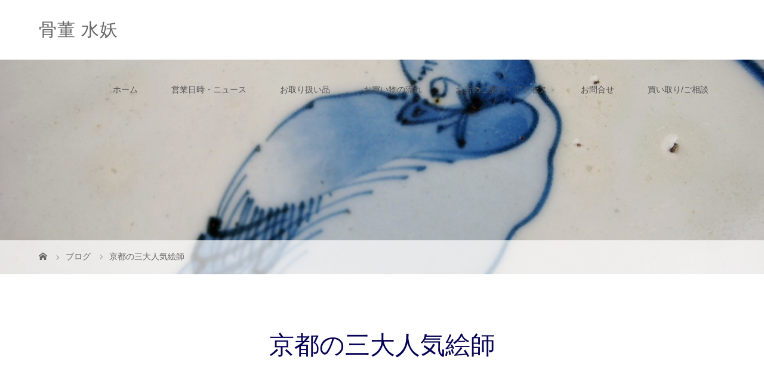

--- FILE ---
content_type: text/html; charset=UTF-8
request_url: https://suiyo.jp/tag/%E4%BA%AC%E9%83%BD%E3%81%AE%E4%B8%89%E5%A4%A7%E4%BA%BA%E6%B0%97%E7%B5%B5%E5%B8%AB/
body_size: 8905
content:
<!DOCTYPE html>
<html class="pc" lang="ja">
<head>
<meta charset="UTF-8">
<meta name="description" content="美術品は美術館で見るより、一緒に暮らす方がずっと楽しい！">
<meta name="viewport" content="width=device-width">
<title>京都の三大人気絵師に関する記事一覧</title>
<!--[if lt IE 9]>
<script src="https://suiyo.jp/wp-content/themes/story_tcd041/js/html5.js"></script>
<![endif]-->
<meta name='robots' content='max-image-preview:large' />
<link rel='dns-prefetch' href='//webfonts.xserver.jp' />
<link rel="alternate" type="application/rss+xml" title="骨董 水妖 &raquo; 京都の三大人気絵師 タグのフィード" href="https://suiyo.jp/tag/%e4%ba%ac%e9%83%bd%e3%81%ae%e4%b8%89%e5%a4%a7%e4%ba%ba%e6%b0%97%e7%b5%b5%e5%b8%ab/feed/" />
<style id='wp-img-auto-sizes-contain-inline-css' type='text/css'>
img:is([sizes=auto i],[sizes^="auto," i]){contain-intrinsic-size:3000px 1500px}
/*# sourceURL=wp-img-auto-sizes-contain-inline-css */
</style>
<style id='wp-block-library-inline-css' type='text/css'>
:root{--wp-block-synced-color:#7a00df;--wp-block-synced-color--rgb:122,0,223;--wp-bound-block-color:var(--wp-block-synced-color);--wp-editor-canvas-background:#ddd;--wp-admin-theme-color:#007cba;--wp-admin-theme-color--rgb:0,124,186;--wp-admin-theme-color-darker-10:#006ba1;--wp-admin-theme-color-darker-10--rgb:0,107,160.5;--wp-admin-theme-color-darker-20:#005a87;--wp-admin-theme-color-darker-20--rgb:0,90,135;--wp-admin-border-width-focus:2px}@media (min-resolution:192dpi){:root{--wp-admin-border-width-focus:1.5px}}.wp-element-button{cursor:pointer}:root .has-very-light-gray-background-color{background-color:#eee}:root .has-very-dark-gray-background-color{background-color:#313131}:root .has-very-light-gray-color{color:#eee}:root .has-very-dark-gray-color{color:#313131}:root .has-vivid-green-cyan-to-vivid-cyan-blue-gradient-background{background:linear-gradient(135deg,#00d084,#0693e3)}:root .has-purple-crush-gradient-background{background:linear-gradient(135deg,#34e2e4,#4721fb 50%,#ab1dfe)}:root .has-hazy-dawn-gradient-background{background:linear-gradient(135deg,#faaca8,#dad0ec)}:root .has-subdued-olive-gradient-background{background:linear-gradient(135deg,#fafae1,#67a671)}:root .has-atomic-cream-gradient-background{background:linear-gradient(135deg,#fdd79a,#004a59)}:root .has-nightshade-gradient-background{background:linear-gradient(135deg,#330968,#31cdcf)}:root .has-midnight-gradient-background{background:linear-gradient(135deg,#020381,#2874fc)}:root{--wp--preset--font-size--normal:16px;--wp--preset--font-size--huge:42px}.has-regular-font-size{font-size:1em}.has-larger-font-size{font-size:2.625em}.has-normal-font-size{font-size:var(--wp--preset--font-size--normal)}.has-huge-font-size{font-size:var(--wp--preset--font-size--huge)}.has-text-align-center{text-align:center}.has-text-align-left{text-align:left}.has-text-align-right{text-align:right}.has-fit-text{white-space:nowrap!important}#end-resizable-editor-section{display:none}.aligncenter{clear:both}.items-justified-left{justify-content:flex-start}.items-justified-center{justify-content:center}.items-justified-right{justify-content:flex-end}.items-justified-space-between{justify-content:space-between}.screen-reader-text{border:0;clip-path:inset(50%);height:1px;margin:-1px;overflow:hidden;padding:0;position:absolute;width:1px;word-wrap:normal!important}.screen-reader-text:focus{background-color:#ddd;clip-path:none;color:#444;display:block;font-size:1em;height:auto;left:5px;line-height:normal;padding:15px 23px 14px;text-decoration:none;top:5px;width:auto;z-index:100000}html :where(.has-border-color){border-style:solid}html :where([style*=border-top-color]){border-top-style:solid}html :where([style*=border-right-color]){border-right-style:solid}html :where([style*=border-bottom-color]){border-bottom-style:solid}html :where([style*=border-left-color]){border-left-style:solid}html :where([style*=border-width]){border-style:solid}html :where([style*=border-top-width]){border-top-style:solid}html :where([style*=border-right-width]){border-right-style:solid}html :where([style*=border-bottom-width]){border-bottom-style:solid}html :where([style*=border-left-width]){border-left-style:solid}html :where(img[class*=wp-image-]){height:auto;max-width:100%}:where(figure){margin:0 0 1em}html :where(.is-position-sticky){--wp-admin--admin-bar--position-offset:var(--wp-admin--admin-bar--height,0px)}@media screen and (max-width:600px){html :where(.is-position-sticky){--wp-admin--admin-bar--position-offset:0px}}

/*# sourceURL=wp-block-library-inline-css */
</style><style id='global-styles-inline-css' type='text/css'>
:root{--wp--preset--aspect-ratio--square: 1;--wp--preset--aspect-ratio--4-3: 4/3;--wp--preset--aspect-ratio--3-4: 3/4;--wp--preset--aspect-ratio--3-2: 3/2;--wp--preset--aspect-ratio--2-3: 2/3;--wp--preset--aspect-ratio--16-9: 16/9;--wp--preset--aspect-ratio--9-16: 9/16;--wp--preset--color--black: #000000;--wp--preset--color--cyan-bluish-gray: #abb8c3;--wp--preset--color--white: #ffffff;--wp--preset--color--pale-pink: #f78da7;--wp--preset--color--vivid-red: #cf2e2e;--wp--preset--color--luminous-vivid-orange: #ff6900;--wp--preset--color--luminous-vivid-amber: #fcb900;--wp--preset--color--light-green-cyan: #7bdcb5;--wp--preset--color--vivid-green-cyan: #00d084;--wp--preset--color--pale-cyan-blue: #8ed1fc;--wp--preset--color--vivid-cyan-blue: #0693e3;--wp--preset--color--vivid-purple: #9b51e0;--wp--preset--gradient--vivid-cyan-blue-to-vivid-purple: linear-gradient(135deg,rgb(6,147,227) 0%,rgb(155,81,224) 100%);--wp--preset--gradient--light-green-cyan-to-vivid-green-cyan: linear-gradient(135deg,rgb(122,220,180) 0%,rgb(0,208,130) 100%);--wp--preset--gradient--luminous-vivid-amber-to-luminous-vivid-orange: linear-gradient(135deg,rgb(252,185,0) 0%,rgb(255,105,0) 100%);--wp--preset--gradient--luminous-vivid-orange-to-vivid-red: linear-gradient(135deg,rgb(255,105,0) 0%,rgb(207,46,46) 100%);--wp--preset--gradient--very-light-gray-to-cyan-bluish-gray: linear-gradient(135deg,rgb(238,238,238) 0%,rgb(169,184,195) 100%);--wp--preset--gradient--cool-to-warm-spectrum: linear-gradient(135deg,rgb(74,234,220) 0%,rgb(151,120,209) 20%,rgb(207,42,186) 40%,rgb(238,44,130) 60%,rgb(251,105,98) 80%,rgb(254,248,76) 100%);--wp--preset--gradient--blush-light-purple: linear-gradient(135deg,rgb(255,206,236) 0%,rgb(152,150,240) 100%);--wp--preset--gradient--blush-bordeaux: linear-gradient(135deg,rgb(254,205,165) 0%,rgb(254,45,45) 50%,rgb(107,0,62) 100%);--wp--preset--gradient--luminous-dusk: linear-gradient(135deg,rgb(255,203,112) 0%,rgb(199,81,192) 50%,rgb(65,88,208) 100%);--wp--preset--gradient--pale-ocean: linear-gradient(135deg,rgb(255,245,203) 0%,rgb(182,227,212) 50%,rgb(51,167,181) 100%);--wp--preset--gradient--electric-grass: linear-gradient(135deg,rgb(202,248,128) 0%,rgb(113,206,126) 100%);--wp--preset--gradient--midnight: linear-gradient(135deg,rgb(2,3,129) 0%,rgb(40,116,252) 100%);--wp--preset--font-size--small: 13px;--wp--preset--font-size--medium: 20px;--wp--preset--font-size--large: 36px;--wp--preset--font-size--x-large: 42px;--wp--preset--spacing--20: 0.44rem;--wp--preset--spacing--30: 0.67rem;--wp--preset--spacing--40: 1rem;--wp--preset--spacing--50: 1.5rem;--wp--preset--spacing--60: 2.25rem;--wp--preset--spacing--70: 3.38rem;--wp--preset--spacing--80: 5.06rem;--wp--preset--shadow--natural: 6px 6px 9px rgba(0, 0, 0, 0.2);--wp--preset--shadow--deep: 12px 12px 50px rgba(0, 0, 0, 0.4);--wp--preset--shadow--sharp: 6px 6px 0px rgba(0, 0, 0, 0.2);--wp--preset--shadow--outlined: 6px 6px 0px -3px rgb(255, 255, 255), 6px 6px rgb(0, 0, 0);--wp--preset--shadow--crisp: 6px 6px 0px rgb(0, 0, 0);}:where(.is-layout-flex){gap: 0.5em;}:where(.is-layout-grid){gap: 0.5em;}body .is-layout-flex{display: flex;}.is-layout-flex{flex-wrap: wrap;align-items: center;}.is-layout-flex > :is(*, div){margin: 0;}body .is-layout-grid{display: grid;}.is-layout-grid > :is(*, div){margin: 0;}:where(.wp-block-columns.is-layout-flex){gap: 2em;}:where(.wp-block-columns.is-layout-grid){gap: 2em;}:where(.wp-block-post-template.is-layout-flex){gap: 1.25em;}:where(.wp-block-post-template.is-layout-grid){gap: 1.25em;}.has-black-color{color: var(--wp--preset--color--black) !important;}.has-cyan-bluish-gray-color{color: var(--wp--preset--color--cyan-bluish-gray) !important;}.has-white-color{color: var(--wp--preset--color--white) !important;}.has-pale-pink-color{color: var(--wp--preset--color--pale-pink) !important;}.has-vivid-red-color{color: var(--wp--preset--color--vivid-red) !important;}.has-luminous-vivid-orange-color{color: var(--wp--preset--color--luminous-vivid-orange) !important;}.has-luminous-vivid-amber-color{color: var(--wp--preset--color--luminous-vivid-amber) !important;}.has-light-green-cyan-color{color: var(--wp--preset--color--light-green-cyan) !important;}.has-vivid-green-cyan-color{color: var(--wp--preset--color--vivid-green-cyan) !important;}.has-pale-cyan-blue-color{color: var(--wp--preset--color--pale-cyan-blue) !important;}.has-vivid-cyan-blue-color{color: var(--wp--preset--color--vivid-cyan-blue) !important;}.has-vivid-purple-color{color: var(--wp--preset--color--vivid-purple) !important;}.has-black-background-color{background-color: var(--wp--preset--color--black) !important;}.has-cyan-bluish-gray-background-color{background-color: var(--wp--preset--color--cyan-bluish-gray) !important;}.has-white-background-color{background-color: var(--wp--preset--color--white) !important;}.has-pale-pink-background-color{background-color: var(--wp--preset--color--pale-pink) !important;}.has-vivid-red-background-color{background-color: var(--wp--preset--color--vivid-red) !important;}.has-luminous-vivid-orange-background-color{background-color: var(--wp--preset--color--luminous-vivid-orange) !important;}.has-luminous-vivid-amber-background-color{background-color: var(--wp--preset--color--luminous-vivid-amber) !important;}.has-light-green-cyan-background-color{background-color: var(--wp--preset--color--light-green-cyan) !important;}.has-vivid-green-cyan-background-color{background-color: var(--wp--preset--color--vivid-green-cyan) !important;}.has-pale-cyan-blue-background-color{background-color: var(--wp--preset--color--pale-cyan-blue) !important;}.has-vivid-cyan-blue-background-color{background-color: var(--wp--preset--color--vivid-cyan-blue) !important;}.has-vivid-purple-background-color{background-color: var(--wp--preset--color--vivid-purple) !important;}.has-black-border-color{border-color: var(--wp--preset--color--black) !important;}.has-cyan-bluish-gray-border-color{border-color: var(--wp--preset--color--cyan-bluish-gray) !important;}.has-white-border-color{border-color: var(--wp--preset--color--white) !important;}.has-pale-pink-border-color{border-color: var(--wp--preset--color--pale-pink) !important;}.has-vivid-red-border-color{border-color: var(--wp--preset--color--vivid-red) !important;}.has-luminous-vivid-orange-border-color{border-color: var(--wp--preset--color--luminous-vivid-orange) !important;}.has-luminous-vivid-amber-border-color{border-color: var(--wp--preset--color--luminous-vivid-amber) !important;}.has-light-green-cyan-border-color{border-color: var(--wp--preset--color--light-green-cyan) !important;}.has-vivid-green-cyan-border-color{border-color: var(--wp--preset--color--vivid-green-cyan) !important;}.has-pale-cyan-blue-border-color{border-color: var(--wp--preset--color--pale-cyan-blue) !important;}.has-vivid-cyan-blue-border-color{border-color: var(--wp--preset--color--vivid-cyan-blue) !important;}.has-vivid-purple-border-color{border-color: var(--wp--preset--color--vivid-purple) !important;}.has-vivid-cyan-blue-to-vivid-purple-gradient-background{background: var(--wp--preset--gradient--vivid-cyan-blue-to-vivid-purple) !important;}.has-light-green-cyan-to-vivid-green-cyan-gradient-background{background: var(--wp--preset--gradient--light-green-cyan-to-vivid-green-cyan) !important;}.has-luminous-vivid-amber-to-luminous-vivid-orange-gradient-background{background: var(--wp--preset--gradient--luminous-vivid-amber-to-luminous-vivid-orange) !important;}.has-luminous-vivid-orange-to-vivid-red-gradient-background{background: var(--wp--preset--gradient--luminous-vivid-orange-to-vivid-red) !important;}.has-very-light-gray-to-cyan-bluish-gray-gradient-background{background: var(--wp--preset--gradient--very-light-gray-to-cyan-bluish-gray) !important;}.has-cool-to-warm-spectrum-gradient-background{background: var(--wp--preset--gradient--cool-to-warm-spectrum) !important;}.has-blush-light-purple-gradient-background{background: var(--wp--preset--gradient--blush-light-purple) !important;}.has-blush-bordeaux-gradient-background{background: var(--wp--preset--gradient--blush-bordeaux) !important;}.has-luminous-dusk-gradient-background{background: var(--wp--preset--gradient--luminous-dusk) !important;}.has-pale-ocean-gradient-background{background: var(--wp--preset--gradient--pale-ocean) !important;}.has-electric-grass-gradient-background{background: var(--wp--preset--gradient--electric-grass) !important;}.has-midnight-gradient-background{background: var(--wp--preset--gradient--midnight) !important;}.has-small-font-size{font-size: var(--wp--preset--font-size--small) !important;}.has-medium-font-size{font-size: var(--wp--preset--font-size--medium) !important;}.has-large-font-size{font-size: var(--wp--preset--font-size--large) !important;}.has-x-large-font-size{font-size: var(--wp--preset--font-size--x-large) !important;}
/*# sourceURL=global-styles-inline-css */
</style>

<style id='classic-theme-styles-inline-css' type='text/css'>
/*! This file is auto-generated */
.wp-block-button__link{color:#fff;background-color:#32373c;border-radius:9999px;box-shadow:none;text-decoration:none;padding:calc(.667em + 2px) calc(1.333em + 2px);font-size:1.125em}.wp-block-file__button{background:#32373c;color:#fff;text-decoration:none}
/*# sourceURL=/wp-includes/css/classic-themes.min.css */
</style>
<link rel='stylesheet' id='contact-form-7-css' href='https://suiyo.jp/wp-content/plugins/contact-form-7/includes/css/styles.css?ver=6.1.4' type='text/css' media='all' />
<link rel='stylesheet' id='tcd-maps-css' href='https://suiyo.jp/wp-content/plugins/tcd-google-maps/admin.css?ver=6.9' type='text/css' media='all' />
<link rel='stylesheet' id='story-slick-css' href='https://suiyo.jp/wp-content/themes/story_tcd041/css/slick.css?ver=6.9' type='text/css' media='all' />
<link rel='stylesheet' id='story-slick-theme-css' href='https://suiyo.jp/wp-content/themes/story_tcd041/css/slick-theme.css?ver=6.9' type='text/css' media='all' />
<link rel='stylesheet' id='story-style-css' href='https://suiyo.jp/wp-content/themes/story_tcd041/style.css?ver=1.4.2' type='text/css' media='all' />
<link rel='stylesheet' id='story-responsive-css' href='https://suiyo.jp/wp-content/themes/story_tcd041/responsive.css?ver=1.4.2' type='text/css' media='all' />
<link rel='stylesheet' id='story-footer-bar-css' href='https://suiyo.jp/wp-content/themes/story_tcd041/css/footer-bar.css?ver=1.4.2' type='text/css' media='all' />
<script type="text/javascript" src="https://suiyo.jp/wp-includes/js/jquery/jquery.min.js?ver=3.7.1" id="jquery-core-js"></script>
<script type="text/javascript" src="https://suiyo.jp/wp-includes/js/jquery/jquery-migrate.min.js?ver=3.4.1" id="jquery-migrate-js"></script>
<script type="text/javascript" src="//webfonts.xserver.jp/js/xserverv3.js?fadein=0&amp;ver=2.0.9" id="typesquare_std-js"></script>
<script type="text/javascript" src="https://suiyo.jp/wp-content/themes/story_tcd041/js/slick.min.js?ver=1.4.2" id="story-slick-js"></script>
<script type="text/javascript" src="https://suiyo.jp/wp-content/themes/story_tcd041/js/functions.js?ver=1.4.2" id="story-script-js"></script>
<script type="text/javascript" src="https://suiyo.jp/wp-content/themes/story_tcd041/js/responsive.js?ver=1.4.2" id="story-responsive-js"></script>
<link rel="https://api.w.org/" href="https://suiyo.jp/wp-json/" /><link rel="alternate" title="JSON" type="application/json" href="https://suiyo.jp/wp-json/wp/v2/tags/998" /><link rel="EditURI" type="application/rsd+xml" title="RSD" href="https://suiyo.jp/xmlrpc.php?rsd" />
<meta name="generator" content="WordPress 6.9" />
<link rel="icon" href="https://suiyo.jp/wp-content/uploads/2018/02/cropped-27661856_1592974104118041_1388213607_n-32x32.jpg" sizes="32x32" />
<link rel="icon" href="https://suiyo.jp/wp-content/uploads/2018/02/cropped-27661856_1592974104118041_1388213607_n-192x192.jpg" sizes="192x192" />
<link rel="apple-touch-icon" href="https://suiyo.jp/wp-content/uploads/2018/02/cropped-27661856_1592974104118041_1388213607_n-180x180.jpg" />
<meta name="msapplication-TileImage" content="https://suiyo.jp/wp-content/uploads/2018/02/cropped-27661856_1592974104118041_1388213607_n-270x270.jpg" />
		<style type="text/css" id="wp-custom-css">
			.logo {
font-size: 30px !important;
width: auto;
font-family: 'Hiragino Mincho Pro', 'ヒラギノ明朝 Pro W3', "HG明朝E", 'MS PMincho', 'ＭＳ Ｐ明朝', Times, serif;
-webkit-text-size-adjust: 100%;
letter-spacing: 1px;
font-weight: normal;
}
.content01 h2.headline-font-type {
    font-size: 2rem !important;
    margin-bottom: 1em;
}		</style>
		<style>
.content02-button:hover, .button a:hover, .global-nav .sub-menu a:hover, .content02-button:hover, .footer-bar01, .copyright, .nav-links02-previous a, .nav-links02-next a, .pagetop a, #submit_comment:hover, .page-links a:hover, .page-links > span, .pw_form input[type="submit"]:hover, .post-password-form input[type="submit"]:hover { 
	background: #060354; 
}
.pb_slider .slick-prev:active, .pb_slider .slick-prev:focus, .pb_slider .slick-prev:hover {
	background: #060354 url(https://suiyo.jp/wp-content/themes/story_tcd041/pagebuilder/assets/img/slider_arrow1.png) no-repeat 23px; 
}
.pb_slider .slick-next:active, .pb_slider .slick-next:focus, .pb_slider .slick-next:hover {
	background: #060354 url(https://suiyo.jp/wp-content/themes/story_tcd041/pagebuilder/assets/img/slider_arrow2.png) no-repeat 25px 23px; 
}
#comment_textarea textarea:focus, #guest_info input:focus, #comment_textarea textarea:focus { 
	border: 1px solid #060354; 
}
.archive-title, .article01-title a, .article02-title a, .article03-title, .article03-category-item:hover, .article05-category-item:hover, .article04-title, .article05-title, .article06-title, .article06-category-item:hover, .column-layout01-title, .column-layout01-title, .column-layout02-title, .column-layout03-title, .column-layout04-title, .column-layout05-title, .column-layout02-title, .column-layout03-title, .column-layout04-title, .column-layout05-title, .content01-title, .content02-button, .content03-title, .content04-title, .footer-gallery-title, .global-nav a:hover,  .global-nav .current-menu-item > a, .headline-primary, .nav-links01-previous a:hover, .nav-links01-next a:hover, .post-title, .styled-post-list1-title:hover, .top-slider-content-inner:after, .breadcrumb a:hover, .article07-title, .post-category a:hover, .post-meta-box a:hover, .post-content a, .color_headline {
color: #060354;
}
.content02, .gallery01 .slick-arrow:hover, .global-nav .sub-menu a, .headline-bar, .nav-links02-next a:hover, .nav-links02-previous a:hover, .pagetop a:hover, .top-slider-nav li.active a, .top-slider-nav li:hover a {
background: #323E40;
}
.social-nav-item a:hover:before {
color: #323E40;
}
.article01-title a:hover, .article02-title a:hover, .article03 a:hover .article03-title, .article04 a:hover .article04-title, .article07 a:hover .article07-title, .post-content a:hover, .headline-link:hover {
	color: #DFEAF5;
}
@media only screen and (max-width: 991px) {
	.copyright {
		background: #060354;
	}
}
@media only screen and (max-width: 1200px) {
	.global-nav a, .global-nav a:hover {
		background: #323E40;
	}
	.global-nav .sub-menu a {
		background: #060354;
	}
}
.headline-font-type {
font-family: "Times New Roman", "游明朝", "Yu Mincho", "游明朝体", "YuMincho", "ヒラギノ明朝 Pro W3", "Hiragino Mincho Pro", "HiraMinProN-W3", "HGS明朝E", "ＭＳ Ｐ明朝", "MS PMincho", serif; font-weight: 500;
}
.thumbnail03 {
background: #FFFFFF;
}
a:hover .thumbnail03 img, .thumbnail03 img:hover {
opacity: 0.5;
}
.global-nav > ul > li > a {
color: #545454;
}
.article06 a:hover:before {
background: rgba(252, 252, 255, 0.9);
}
.footer-nav-wrapper:before {
background-color: rgba(159, 136, 110, 0.8);
}
</style>
<!-- Global site tag (gtag.js) - Google Analytics -->
<script async src="https://www.googletagmanager.com/gtag/js?id=UA-121917684-1"></script>
<script>
  window.dataLayer = window.dataLayer || [];
  function gtag(){dataLayer.push(arguments);}
  gtag('js', new Date());

  gtag('config', 'UA-121917684-1');
</script>	
</head>
<body class="archive tag tag-998 wp-theme-story_tcd041 font-type2">
<header class="header">
	<div class="header-bar header-bar-fixed" style="background-color: #FFFFFF; color: #545454;">
		<div class="header-bar-inner inner">
			<div class="logo logo-text" style="font-size: 10px;"><a href="https://suiyo.jp/">骨董 水妖</a></div>
			<a href="#" id="global-nav-button" class="global-nav-button"></a>
			<nav id="global-nav" class="global-nav"><ul id="menu-home" class="menu"><li id="menu-item-125" class="menu-item menu-item-type-custom menu-item-object-custom menu-item-home menu-item-125"><a href="http://suiyo.jp"><span></span>ホーム</a></li>
<li id="menu-item-82" class="menu-item menu-item-type-post_type_archive menu-item-object-news menu-item-82"><a href="https://suiyo.jp/news/"><span></span>営業日時・ニュース</a></li>
<li id="menu-item-121" class="menu-item menu-item-type-post_type menu-item-object-page menu-item-has-children menu-item-121"><a href="https://suiyo.jp/product/"><span></span>お取り扱い品</a>
<ul class="sub-menu">
	<li id="menu-item-12291" class="menu-item menu-item-type-taxonomy menu-item-object-category menu-item-12291"><a href="https://suiyo.jp/category/iketaiga/"><span></span>池大雅/ Ike Taiga</a></li>
	<li id="menu-item-129" class="menu-item menu-item-type-taxonomy menu-item-object-category menu-item-129"><a href="https://suiyo.jp/category/kakemono/"><span></span>掛物（掛け軸・絵画）/Pictures and Calligraphys</a></li>
	<li id="menu-item-126" class="menu-item menu-item-type-taxonomy menu-item-object-category menu-item-126"><a href="https://suiyo.jp/category/tyadougu/"><span></span>茶道具/ Tea-things</a></li>
	<li id="menu-item-143" class="menu-item menu-item-type-taxonomy menu-item-object-category menu-item-143"><a href="https://suiyo.jp/category/japan/"><span></span>時代漆器/ Antique lacquerwares</a></li>
	<li id="menu-item-127" class="menu-item menu-item-type-taxonomy menu-item-object-category menu-item-127"><a href="https://suiyo.jp/category/koimari/"><span></span>古伊万里/ Old IMARI</a></li>
	<li id="menu-item-168" class="menu-item menu-item-type-taxonomy menu-item-object-category menu-item-168"><a href="https://suiyo.jp/category/bungu/"><span></span>文房具/ Stasionery</a></li>
	<li id="menu-item-169" class="menu-item menu-item-type-taxonomy menu-item-object-category menu-item-169"><a href="https://suiyo.jp/category/utuwa/"><span></span>器/ Tablewares</a></li>
	<li id="menu-item-128" class="menu-item menu-item-type-taxonomy menu-item-object-category menu-item-128"><a href="https://suiyo.jp/category/kotou/"><span></span>古陶磁</a></li>
	<li id="menu-item-170" class="menu-item menu-item-type-taxonomy menu-item-object-category menu-item-170"><a href="https://suiyo.jp/category/etc/"><span></span>諸道具</a></li>
</ul>
</li>
<li id="menu-item-270" class="menu-item menu-item-type-post_type menu-item-object-page menu-item-has-children menu-item-270"><a href="https://suiyo.jp/shoppinng/"><span></span>お買い物の流れ</a>
<ul class="sub-menu">
	<li id="menu-item-267" class="menu-item menu-item-type-post_type menu-item-object-page menu-item-267"><a href="https://suiyo.jp/privacy/"><span></span>プライバシーポリシー</a></li>
</ul>
</li>
<li id="menu-item-81" class="menu-item menu-item-type-post_type menu-item-object-page menu-item-has-children menu-item-81"><a href="https://suiyo.jp/shopinfo/"><span></span>お店のご案内・アクセス</a>
<ul class="sub-menu">
	<li id="menu-item-122" class="menu-item menu-item-type-post_type menu-item-object-page menu-item-122"><a href="https://suiyo.jp/attitude/"><span></span>ご挨拶</a></li>
</ul>
</li>
<li id="menu-item-1222" class="menu-item menu-item-type-post_type menu-item-object-page menu-item-1222"><a href="https://suiyo.jp/contact/"><span></span>お問合せ</a></li>
<li id="menu-item-1756" class="menu-item menu-item-type-post_type menu-item-object-page menu-item-1756"><a href="https://suiyo.jp/buy/"><span></span>買い取り/ご相談</a></li>
</ul></nav>		</div>
	</div>
	<div class="signage" style="background-image: url(https://suiyo.jp/wp-content/uploads/2024/03/P7161745.jpg);">
		<div class="signage-content" style="text-shadow: 2px 2px 2px #888888">
			<h1 class="signage-title headline-font-type" style="color: #FFFFFF; font-size: 50px;"></h1>
			<p class="signage-title-sub" style="color: #FFFFFF; font-size: 16px;"></p>
		</div>
	</div>
	<div class="breadcrumb-wrapper">
		<ul class="breadcrumb inner" itemscope itemtype="http://schema.org/BreadcrumbList">
			<li class="home" itemprop="itemListElement" itemscope itemtype="http://schema.org/ListItem">
				<a href="https://suiyo.jp/" itemscope itemtype="http://schema.org/Thing" itemprop="item">
					<span itemprop="name">HOME</span>
				</a>
				<meta itemprop="position" content="1" />
			</li>
						<li itemprop="itemListElement" itemscope itemtype="http://schema.org/ListItem">
				<a href="https://suiyo.jp" itemscope itemtype="http://schema.org/Thing" itemprop="item">
					<span itemprop="name">ブログ</span>
				</a>
				<meta itemprop="position" content="2" />
			</li>
						<li>京都の三大人気絵師</li>
					</ul>
	</div>
</header>
<div class="main">
	<div class="clearfix inner">
		<div class="archive-header">
			<h2 class="archive-title headline-font-type" style="font-size: 42px;">京都の三大人気絵師</h2>
			<div class="archive-text"></div>

		</div>
	</div>
</div>
<footer class="footer">
	<section class="footer-gallery">
		<h2 class="footer-gallery-title headline-font-type" style="font-size: 40px;"></h2>
		<div class="footer-gallery-slider">
		</div>
	</section>
	<div class="footer-nav-wrapper" style="background-image: url(https://suiyo.jp/wp-content/uploads/2018/03/P3141870-3.jpg);">
		<div class="footer-nav inner">
			<div class="footer-nav-inner">
			</div>
		</div>
	</div>
	<div class="footer-content inner">
		<div class="footer-logo footer-logo-text" style="font-size: 26px;"><a href="https://suiyo.jp/">骨董 水妖</a></div>
		<p class="align1">〒605-0089<br />
京都府京都市東山区古門前通大和大路東入元町367-4<br />
杉山ビル３F<br />
phone/ 075-541-5128<br />
京都府公安委員会　第611251330004号</p>
	</div>
	<div class="footer-bar01">
		<div class="footer-bar01-inner">
			<ul class="social-nav">
				<li class="social-nav-facebook social-nav-item"><a href="https://www.facebook.com/kottousuiyo/" target="_blank"></a></li>
				<li class="social-nav-instagram  social-nav-item"><a href="https://www.instagram.com/sumikoshirai/" target="_blank"></a></li>
				<li class="social-nav-rss social-nav-item"><a href="https://suiyo.jp/feed/" target="_blank"></a></li>
			</ul>
			<p class="copyright"><small>Copyright &copy; 骨董 水妖. All rights reserved.</small></p>
			<div id="pagetop" class="pagetop">
				<a href="#"></a>
			</div>
		</div>
	</div>
</footer>
<script type="speculationrules">
{"prefetch":[{"source":"document","where":{"and":[{"href_matches":"/*"},{"not":{"href_matches":["/wp-*.php","/wp-admin/*","/wp-content/uploads/*","/wp-content/*","/wp-content/plugins/*","/wp-content/themes/story_tcd041/*","/*\\?(.+)"]}},{"not":{"selector_matches":"a[rel~=\"nofollow\"]"}},{"not":{"selector_matches":".no-prefetch, .no-prefetch a"}}]},"eagerness":"conservative"}]}
</script>
<script type="text/javascript" src="https://suiyo.jp/wp-includes/js/dist/hooks.min.js?ver=dd5603f07f9220ed27f1" id="wp-hooks-js"></script>
<script type="text/javascript" src="https://suiyo.jp/wp-includes/js/dist/i18n.min.js?ver=c26c3dc7bed366793375" id="wp-i18n-js"></script>
<script type="text/javascript" id="wp-i18n-js-after">
/* <![CDATA[ */
wp.i18n.setLocaleData( { 'text direction\u0004ltr': [ 'ltr' ] } );
//# sourceURL=wp-i18n-js-after
/* ]]> */
</script>
<script type="text/javascript" src="https://suiyo.jp/wp-content/plugins/contact-form-7/includes/swv/js/index.js?ver=6.1.4" id="swv-js"></script>
<script type="text/javascript" id="contact-form-7-js-translations">
/* <![CDATA[ */
( function( domain, translations ) {
	var localeData = translations.locale_data[ domain ] || translations.locale_data.messages;
	localeData[""].domain = domain;
	wp.i18n.setLocaleData( localeData, domain );
} )( "contact-form-7", {"translation-revision-date":"2025-11-30 08:12:23+0000","generator":"GlotPress\/4.0.3","domain":"messages","locale_data":{"messages":{"":{"domain":"messages","plural-forms":"nplurals=1; plural=0;","lang":"ja_JP"},"This contact form is placed in the wrong place.":["\u3053\u306e\u30b3\u30f3\u30bf\u30af\u30c8\u30d5\u30a9\u30fc\u30e0\u306f\u9593\u9055\u3063\u305f\u4f4d\u7f6e\u306b\u7f6e\u304b\u308c\u3066\u3044\u307e\u3059\u3002"],"Error:":["\u30a8\u30e9\u30fc:"]}},"comment":{"reference":"includes\/js\/index.js"}} );
//# sourceURL=contact-form-7-js-translations
/* ]]> */
</script>
<script type="text/javascript" id="contact-form-7-js-before">
/* <![CDATA[ */
var wpcf7 = {
    "api": {
        "root": "https:\/\/suiyo.jp\/wp-json\/",
        "namespace": "contact-form-7\/v1"
    }
};
//# sourceURL=contact-form-7-js-before
/* ]]> */
</script>
<script type="text/javascript" src="https://suiyo.jp/wp-content/plugins/contact-form-7/includes/js/index.js?ver=6.1.4" id="contact-form-7-js"></script>
<script type="text/javascript" src="https://suiyo.jp/wp-content/themes/story_tcd041/js/imagesloaded.pkgd.min.js?ver=1.4.2" id="story-imagesloaded-js"></script>
<script type="text/javascript" src="https://suiyo.jp/wp-content/themes/story_tcd041/js/jquery.infinitescroll.min.js?ver=1.4.2" id="story-infinitescroll-js"></script>
<script type="text/javascript" src="https://suiyo.jp/wp-content/themes/story_tcd041/js/footer-bar.js?ver=1.4.2" id="story-footer-bar-js"></script>
<script>
jQuery(function(){
	init_post_list();
jQuery(".footer-gallery-slider").slick({
 
		autoplay: true,
		draggable: true,
		infinite: true,
		arrows: false,
		slidesToShow: 4,
		responsive: [
    		{
     			breakpoint: 992,
      			settings: {
        			slidesToShow: 3
    			}
    		},
    		{
     			breakpoint: 768,
      			settings: {
        			slidesToShow: 2
      			}
    		}
  		]
	});
});
function init_post_list() {
	var $container = jQuery("#infinitescroll");
  	$container.imagesLoaded(function(){
    	jQuery("#infinitescroll .article03").each(function(i){
      		jQuery(this).delay(i*150).queue(function(){
	        	jQuery(this).addClass("active").dequeue();
   		   	});
   		});
	    $container.infinitescroll({
	    	navSelector  : "#load-post",
	        nextSelector : "#load-post a",
	        itemSelector : ".article03",
	        animate      : true,
	        extraScrollPx: 150,
	        maxPage: 0,
	        loading: {
	        	msgText : "LOADING...",
	          	finishedMsg : "これ以上記事はございません",
	          	img: "https://suiyo.jp/wp-content/themes/story_tcd041/img/common/loader.gif"
	        }
	    },
		// callback
		function(newElements, opts) {
	        var $newElems = jQuery(newElements).css({opacity:0});
	        $newElems.imagesLoaded(function(){
	        	$newElems.each(function(i){
	            	jQuery(this).delay(i*150).queue(function(){
	           		   	//jQuery(this).addClass("active").dequeue();
	           		 	jQuery(this).fadeTo("slow", 1).dequeue();
					});
	        	});
			});
			if (opts.maxPage && opts.maxPage <= opts.state.currPage) {
	  	  		jQuery(window).off(".infscr");
	  	  		jQuery("#load-post").remove();
	  	  	}
		});
	});
}
</script>
</body>
</html>
